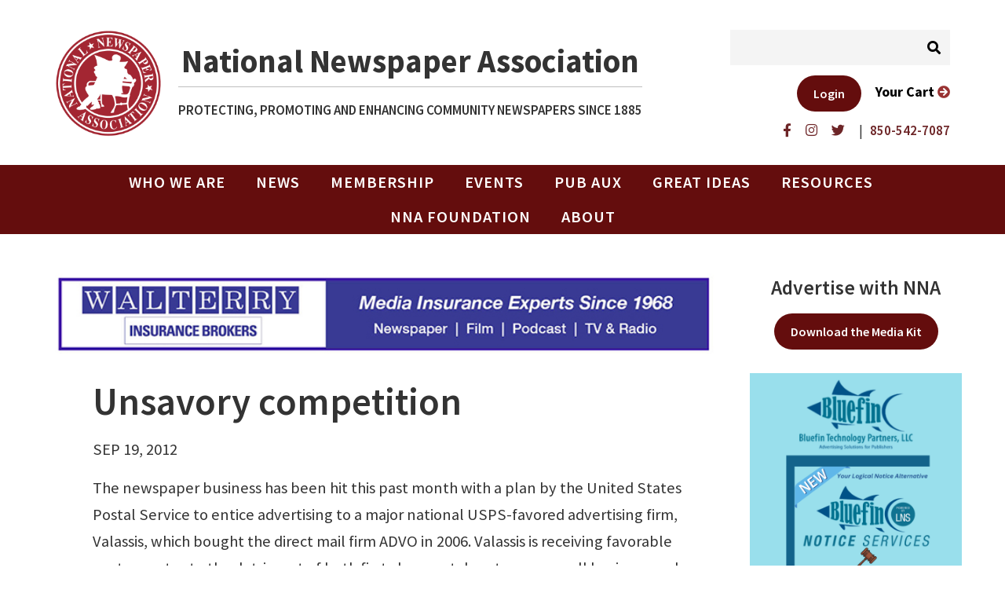

--- FILE ---
content_type: text/html; charset=UTF-8
request_url: https://www.nna.org/article?articleId=399
body_size: 12041
content:
<!DOCTYPE html PUBLIC "-//W3C//DTD XHTML 1.0 Strict//EN" "http://www.w3.org/TR/whtml1-strict.dtd">
<html lang="en" xmlns="http://www.w3.org/1999/xhtml" xmlns:fb="http://www.facebook.com/2008/fbml">





<head>
<title>Unsavory competition</title>
<meta name="description" content="The newspaper business has been hit this past month with a plan by the United States Postal Service to entice advertising to a major national USPS-favored advertising ..."/>
<meta name="keywords" content=""/>
<meta name="viewport" content="width=device-width, initial-scale=1, maximum-scale=2"/>
<link rel="alternate" type="application/rss+xml" title="" href="/index.php?rss=Article"></link>
<link rel="alternate" type="application/rss+xml" title="nna.org About Publishers&#039; Auxiliary" href="/index.php?rss=Article,pubaux-about"></link>
<link rel="alternate" type="application/rss+xml" title="nna.org Advertising / Sales" href="/index.php?rss=Article,Advertising-sales"></link>
<link rel="alternate" type="application/rss+xml" title="nna.org Advertising Solutions" href="/index.php?rss=Article,COVID-19 - Advertising"></link>
<link rel="alternate" type="application/rss+xml" title="nna.org All Things Classified" href="/index.php?rss=Article,Classifieds"></link>
<link rel="alternate" type="application/rss+xml" title="nna.org American Profile Promotional Ads" href="/index.php?rss=Article,ha-american-profile"></link>
<link rel="alternate" type="application/rss+xml" title="nna.org Archives" href="/index.php?rss=Article,Archives"></link>
<link rel="alternate" type="application/rss+xml" title="nna.org Better Newspaper Contest and Better Newspaper Advertising contests" href="/index.php?rss=Article,contest-better-newspaper"></link>
<link rel="alternate" type="application/rss+xml" title="nna.org Buying &amp; Selling" href="/index.php?rss=Article,Buying & Selling"></link>
<link rel="alternate" type="application/rss+xml" title="nna.org Celebrating women at the helm of community newspapers" href="/index.php?rss=Article,Celebrating women"></link>
<link rel="alternate" type="application/rss+xml" title="nna.org Circulation" href="/index.php?rss=Article,Circulation"></link>
<link rel="alternate" type="application/rss+xml" title="nna.org Classified and Obituaries" href="/index.php?rss=Article,classified-obituary"></link>
<link rel="alternate" type="application/rss+xml" title="nna.org Collections &amp; Subscriptions" href="/index.php?rss=Article,collections-subscriptions"></link>
<link rel="alternate" type="application/rss+xml" title="nna.org Community Newspaper Facts &amp; Figures" href="/index.php?rss=Article,community-facts-figures"></link>
<link rel="alternate" type="application/rss+xml" title="nna.org Community Newspaper News" href="/index.php?rss=Article,community-newspaper-news"></link>
<link rel="alternate" type="application/rss+xml" title="nna.org Community Newspaper Profile" href="/index.php?rss=Article,Community Newspaper Profile"></link>
<link rel="alternate" type="application/rss+xml" title="nna.org Community Newspapers" href="/index.php?rss=Article,ha-community-newspapers"></link>
<link rel="alternate" type="application/rss+xml" title="nna.org Content" href="/index.php?rss=Article,Topic: Content"></link>
<link rel="alternate" type="application/rss+xml" title="nna.org Content" href="/index.php?rss=Article,COVID-19 - Content"></link>
<link rel="alternate" type="application/rss+xml" title="nna.org Content for Member Papers" href="/index.php?rss=Article,content-papers"></link>
<link rel="alternate" type="application/rss+xml" title="nna.org contests" href="/index.php?rss=Article,contests"></link>
<link rel="alternate" type="application/rss+xml" title="nna.org Contests &amp; Awards" href="/index.php?rss=Article,contests-awards"></link>
<link rel="alternate" type="application/rss+xml" title="nna.org Cost Savers" href="/index.php?rss=Article,cost-savers"></link>
<link rel="alternate" type="application/rss+xml" title="nna.org Country Editor&#039;s Forum" href="/index.php?rss=Article,Country Editor's Forum"></link>
<link rel="alternate" type="application/rss+xml" title="nna.org COVID-19 Solutions" href="/index.php?rss=Article,COVID-19 Solutions"></link>
<link rel="alternate" type="application/rss+xml" title="nna.org Current Issues / Legislation" href="/index.php?rss=Article,current-issues-legislation"></link>
<link rel="alternate" type="application/rss+xml" title="nna.org Digital Marketplace" href="/index.php?rss=Article,Digital Marketplace"></link>
<link rel="alternate" type="application/rss+xml" title="nna.org Digital Solutions" href="/index.php?rss=Article,COVID-19 - Digital Solutions"></link>
<link rel="alternate" type="application/rss+xml" title="nna.org Digital/Technology" href="/index.php?rss=Article,Technology"></link>
<link rel="alternate" type="application/rss+xml" title="nna.org Federal Laws Hotline" href="/index.php?rss=Article,federal-law"></link>
<link rel="alternate" type="application/rss+xml" title="nna.org Forum (Pub Aux opinion pages)" href="/index.php?rss=Article,Forum"></link>
<link rel="alternate" type="application/rss+xml" title="nna.org General" href="/index.php?rss=Article,COVID-19 - General"></link>
<link rel="alternate" type="application/rss+xml" title="nna.org Great Ideas" href="/index.php?rss=Article,Great-ideas"></link>
<link rel="alternate" type="application/rss+xml" title="nna.org Holidays" href="/index.php?rss=Article,holidays"></link>
<link rel="alternate" type="application/rss+xml" title="nna.org House ads" href="/index.php?rss=Article,house-ads"></link>
<link rel="alternate" type="application/rss+xml" title="nna.org How NNAF supports NNA members" href="/index.php?rss=Article,NNAF"></link>
<link rel="alternate" type="application/rss+xml" title="nna.org Human Resources" href="/index.php?rss=Article,human-resources"></link>
<link rel="alternate" type="application/rss+xml" title="nna.org Industry Research" href="/index.php?rss=Article,industry-research"></link>
<link rel="alternate" type="application/rss+xml" title="nna.org Internet and Websites" href="/index.php?rss=Article,internet-websites"></link>
<link rel="alternate" type="application/rss+xml" title="nna.org Join NNAF Sept. 30-Oct. 2, 2021, in Jacksonville, Florida; We Were Local Before Local Was Cool" href="/index.php?rss=Article,convention"></link>
<link rel="alternate" type="application/rss+xml" title="nna.org Journalism education" href="/index.php?rss=Article,Journalism education"></link>
<link rel="alternate" type="application/rss+xml" title="nna.org Kansas Press Association Promotional Ads" href="/index.php?rss=Article,ha-kansas-press"></link>
<link rel="alternate" type="application/rss+xml" title="nna.org Leadership" href="/index.php?rss=Article,leadership"></link>
<link rel="alternate" type="application/rss+xml" title="nna.org Legal Standing by Tonda Rush" href="/index.php?rss=Article,Legal Standing"></link>
<link rel="alternate" type="application/rss+xml" title="nna.org Local Journalism Sustainability Act" href="/index.php?rss=Article,Local Journalism Sustainability Act"></link>
<link rel="alternate" type="application/rss+xml" title="nna.org Membership Benefits" href="/index.php?rss=Article,membership"></link>
<link rel="alternate" type="application/rss+xml" title="nna.org MHPI Max Heath Postal Institute" href="/index.php?rss=Article,MHPI Max Heath Postal Institute"></link>
<link rel="alternate" type="application/rss+xml" title="nna.org MHPI Special Sessions" href="/index.php?rss=Article,MHPI Special Sessions"></link>
<link rel="alternate" type="application/rss+xml" title="nna.org Minnesota Press Association Promotional Ads" href="/index.php?rss=Article,ha-minnesota-press"></link>
<link rel="alternate" type="application/rss+xml" title="nna.org Missouri Press Association Why Advertise? Promotional Ads" href="/index.php?rss=Article,ha-missouri-press"></link>
<link rel="alternate" type="application/rss+xml" title="nna.org National Newspaper Association 128th Annual Convention &amp; Trade Show" href="/index.php?rss=Article,exhibitors"></link>
<link rel="alternate" type="application/rss+xml" title="nna.org Newspaper And Education Contest" href="/index.php?rss=Article,nae-contest"></link>
<link rel="alternate" type="application/rss+xml" title="nna.org Newspaper In Education Promotional Ad" href="/index.php?rss=Article,ha-newspaper-ed-promo-ad"></link>
<link rel="alternate" type="application/rss+xml" title="nna.org Newspaper Industry News" href="/index.php?rss=Article,industry-news"></link>
<link rel="alternate" type="application/rss+xml" title="nna.org Newspaper Project.org Philadelphia Newspaper Group Promotional Ads" href="/index.php?rss=Article,ha-newspaper-project-philadelphia"></link>
<link rel="alternate" type="application/rss+xml" title="nna.org Newspaper Project.org Promotional Ads" href="/index.php?rss=Article,na-newspaper-project.org"></link>
<link rel="alternate" type="application/rss+xml" title="nna.org Newsroom" href="/index.php?rss=Article,newsroom"></link>
<link rel="alternate" type="application/rss+xml" title="nna.org NIE Newspapers in Education/ Education Outreach Program" href="/index.php?rss=Article,NIE"></link>
<link rel="alternate" type="application/rss+xml" title="nna.org NNA &amp; NNAF Annual Report 2021" href="/index.php?rss=Article,NNA & NNAF Annual Report 2021"></link>
<link rel="alternate" type="application/rss+xml" title="nna.org NNA News" href="/index.php?rss=Article,nna-news"></link>
<link rel="alternate" type="application/rss+xml" title="nna.org NNA Readership Research" href="/index.php?rss=Article,nna-readership-research"></link>
<link rel="alternate" type="application/rss+xml" title="nna.org NNA/NNAF Events" href="/index.php?rss=Article,Events"></link>
<link rel="alternate" type="application/rss+xml" title="nna.org NNAF Fellows" href="/index.php?rss=Article,NNAF Fellows"></link>
<link rel="alternate" type="application/rss+xml" title="nna.org Nonprofit news" href="/index.php?rss=Article,nonprofit news"></link>
<link rel="alternate" type="application/rss+xml" title="nna.org Obituaries" href="/index.php?rss=Article,Obituaries"></link>
<link rel="alternate" type="application/rss+xml" title="nna.org Ownership" href="/index.php?rss=Article,ownership"></link>
<link rel="alternate" type="application/rss+xml" title="nna.org ownership - sales process" href="/index.php?rss=Article,ownership - sales process"></link>
<link rel="alternate" type="application/rss+xml" title="nna.org Postal" href="/index.php?rss=Article,postal"></link>
<link rel="alternate" type="application/rss+xml" title="nna.org Postal Delivery" href="/index.php?rss=Article,postal-delivery"></link>
<link rel="alternate" type="application/rss+xml" title="nna.org Postal Editorials for Download" href="/index.php?rss=Article,postal-editorials"></link>
<link rel="alternate" type="application/rss+xml" title="nna.org Postal Hotline" href="/index.php?rss=Article,postal-hotline-submissions"></link>
<link rel="alternate" type="application/rss+xml" title="nna.org postal reform briefing sheets" href="/index.php?rss=Article,postal-reform-briefing-sheets"></link>
<link rel="alternate" type="application/rss+xml" title="nna.org Postal Tips" href="/index.php?rss=Article,Postal Tips"></link>
<link rel="alternate" type="application/rss+xml" title="nna.org Product &amp; Services Press Releases" href="/index.php?rss=Article,vendor press release"></link>
<link rel="alternate" type="application/rss+xml" title="nna.org Production &amp; Design" href="/index.php?rss=Article,production-design"></link>
<link rel="alternate" type="application/rss+xml" title="nna.org Promotions &amp; Marketing" href="/index.php?rss=Article,promotions-marketing"></link>
<link rel="alternate" type="application/rss+xml" title="nna.org Pub Aux Live Programs" href="/index.php?rss=Article,pub-aux-live"></link>
<link rel="alternate" type="application/rss+xml" title="nna.org Public Financial Reporting" href="/index.php?rss=Article,public-financial-reporting"></link>
<link rel="alternate" type="application/rss+xml" title="nna.org Public Notice news" href="/index.php?rss=Article,public-notice"></link>
<link rel="alternate" type="application/rss+xml" title="nna.org Public Policy" href="/index.php?rss=Article,public-policy"></link>
<link rel="alternate" type="application/rss+xml" title="nna.org Publishers&#039; Auxiliary Articles" href="/index.php?rss=Article,pub-aux-stories"></link>
<link rel="alternate" type="application/rss+xml" title="nna.org Resources" href="/index.php?rss=Article,resources"></link>
<link rel="alternate" type="application/rss+xml" title="nna.org social" href="/index.php?rss=Article,social"></link>
<link rel="alternate" type="application/rss+xml" title="nna.org Special Pages, Sections &amp; Publications" href="/index.php?rss=Article,special-sections"></link>
<link rel="alternate" type="application/rss+xml" title="nna.org Think Outside the Box" href="/index.php?rss=Article,ha-outside-box"></link>
<link rel="alternate" type="application/rss+xml" title="nna.org Today&#039;s Top Stories" href="/index.php?rss=Article,today's-top-stories"></link>
<link rel="alternate" type="application/rss+xml" title="nna.org Top Stories" href="/index.php?rss=Article,1top-story"></link>
<link rel="alternate" type="application/rss+xml" title="nna.org Training" href="/index.php?rss=Article,Training"></link>
<link rel="alternate" type="application/rss+xml" title="nna.org Understanding Periodicals vol 2" href="/index.php?rss=Article,Understanding Periodicals vol 2"></link>
<link rel="alternate" type="application/rss+xml" title="nna.org Understanding Periodicals ⁠&amp;mdash; Max Heath Postal Institute&amp;trade; Training Series" href="/index.php?rss=Article,Understanding Periodicals"></link>
<link rel="alternate" type="application/rss+xml" title="nna.org Who we are and why we matter" href="/index.php?rss=Article,who-we-are-why-we-matter"></link>
<link rel="alternate" type="application/rss+xml" title="nna.org Working Remotely" href="/index.php?rss=Article,COVID-19 - Working Remotely"></link>
<link rel="alternate" type="application/rss+xml" title="" href="/index.php?rss=Event"></link>
<link rel="alternate" type="application/rss+xml" title="nna.org Free" href="/index.php?rss=Event,free"></link>
<link rel="alternate" type="application/rss+xml" title="nna.org Basic" href="/index.php?rss=Event,basic"></link>
<link rel="alternate" type="application/rss+xml" title="nna.org Premium" href="/index.php?rss=Event,premium"></link>
<link rel="alternate" type="application/rss+xml" title="nna.org Products" href="/index.php?rss=Product"></link>
<link rel="alternate" type="application/rss+xml" title="nna.org Men Hats" href="/index.php?rss=Product,hats"></link>
<link rel="alternate" type="application/rss+xml" title="nna.org Shirts" href="/index.php?rss=Product,shirts"></link>
<link rel="alternate" type="application/rss+xml" title="nna.org Subscribe to Pub Aux" href="/index.php?rss=Product,subscription"></link>
<script type="text/javascript">var __lvsysIsMobile = false;</script><meta property="og:url" content="http://www.nna.org/article?articleId=399" />
 <meta property="og:title" content="Unsavory competition" />
 <meta property="og:description" content="The newspaper business has been hit this past month with a plan by the United States Postal Service to entice advertising to a major national USPS-favored advertising ..." />
 <meta property="og:type" content="article" />
<meta http-equiv="Content-Type" content="text/html;charset=utf-8" />
<link rel="StyleSheet" type="text/css" href="/css/auto.767.css"/>
<script type='text/javascript'>function R(f) { return f; }</script>
<script type="text/javascript" src="/admin/js/jquery-1.11.1.min.js"></script> 
<script type="text/javascript" src="/admin/js/jquery-ui-1.11.2.custom.min.js"></script> 
<script type="text/javascript" src="/admin/js/lvsys-1.0.13.js"></script> 
<script type="text/javascript" src="/admin/js/jquery.cycle.all.3.0.3.min.js"></script> 
<script type="text/javascript" src="https://www.google.com/jsapi"></script> 
<script type="text/javascript" src="/admin/js/lvsys-1.0.1.google.js"></script> 
<script type="text/javascript" src="/admin/js/lvsys-1.0.5.cycler.js"></script> 
<script type="text/javascript" src="/admin/js/jquery.flowplayer.3.0.6.min.js"></script> 
<script type="text/javascript" src="/admin/js/jquery.platformselector.js"></script> 
<link rel="StyleSheet" type="text/css" href="/admin/css/jquery-ui/jquery-ui.1.11.2.min.css"/>

            <!-- Global site tag (gtag.js) - Google Analytics -->
            <script async src='https://www.googletagmanager.com/gtag/js?id=G-8Y0XCE6NNJ'></script>
            <script>
              window.dataLayer = window.dataLayer || [];
              function gtag(){dataLayer.push(arguments);}
              gtag('js', new Date());

              gtag('config', 'G-8Y0XCE6NNJ');
            </script>
<script type="text/javascript" src="/css/auto.654.js"></script> 
<link rel="stylesheet" href="https://stackpath.bootstrapcdn.com/bootstrap/4.3.1/css/bootstrap.min.css" integrity="sha384-ggOyR0iXCbMQv3Xipma34MD+dH/1fQ784/j6cY/iJTQUOhcWr7x9JvoRxT2MZw1T" crossorigin="anonymous">
<script src="https://cdnjs.cloudflare.com/ajax/libs/popper.js/1.12.9/umd/popper.min.js" integrity="sha384-ApNbgh9B+Y1QKtv3Rn7W3mgPxhU9K/ScQsAP7hUibX39j7fakFPskvXusvfa0b4Q" crossorigin="anonymous"></script>
<script src="https://stackpath.bootstrapcdn.com/bootstrap/4.3.1/js/bootstrap.min.js" integrity="sha384-JjSmVgyd0p3pXB1rRibZUAYoIIy6OrQ6VrjIEaFf/nJGzIxFDsf4x0xIM+B07jRM" crossorigin="anonymous"></script>
<link rel="stylesheet" href="https://use.fontawesome.com/releases/v5.5.0/css/all.css" integrity="sha384-B4dIYHKNBt8Bc12p+WXckhzcICo0wtJAoU8YZTY5qE0Id1GSseTk6S+L3BlXeVIU" crossorigin="anonymous">
<link rel="stylesheet" href="https://pro.fontawesome.com/releases/v5.14.0/css/all.css" integrity="sha384-VhBcF/php0Z/P5ZxlxaEx1GwqTQVIBu4G4giRWxTKOCjTxsPFETUDdVL5B6vYvOt" crossorigin="anonymous">
<link href="https://fonts.googleapis.com/css?family=Source+Sans+Pro:400,400i,600,700&display=swap" rel="stylesheet">
</head>
<body class="main-home" xClass="main-home">
 <div class="template">
   <div id="" class="container x-block  bg-header" xType="" xCssId="" xCssClass="bg-header" xFluid="false" Comment="">
    <div id="" class="x-cell  row " xType="" xCssId="" xCssClass="row" xWrapping="false" >

      


      <img id="toplogo"  src="/pub/photo/NNA-logo-400.png"/>


      <div id="toptitle" ><div class="toptitle">
<div class="title-inside">
<h1>National Newspaper Association</h1>
<div class="responsive-lg">
<p>Protecting, Promoting and Enhancing Community Newspapers Since 1885</p>
</div>
</div>
</div></div>


      <div  class="header-search"  id="template-input-MStaticSearchBox0" ><form method="get" action="article" ><input type='hidden' name='staticSearch[search]' value='1'/><input name="staticSearch[text]" type="textbox" value="" />

<div class="directory-search-icon">
  <button type="submit"><i class="fa fa-search"></i></button>
</div></form></div>


      <div id="template-input-Mtext0" class="search-social" ><div class="contact-icons">
<p>
<a href="https://www.facebook.com/NatlNewspAssn/"><span class="fab fa-facebook-f"></span> </a>
<a href="https://www.instagram.com/nationalnewspaperassociation/?hl=en"><span class="fab fa-instagram"></span> </a>
<a href="https://twitter.com/nnaonline"><span class="fab fa-twitter"></span> </a>
| &nbsp; <a href="tel:850-542-7087"><strong>850-542-7087</strong></a></p>
</div></div>


      <form id="ui-member-login-form" method="post"  ><input type="hidden" name="memberFormAction" value="d56b699830e77ba53855679cb1d252da" /><input type="hidden" name="memberData[query_string]" value="page=/article&articleId=399" /><p><a class="btn" id="loginLink" href="/account-login">Login</a> 


<a class="readmore responsive-lg" href="/checkout"><span>Your Cart </span><i class="fas fa-arrow-circle-right"></i></a></p></form>


      

     <div class="x-clear"></div>
    </div>
   </div>
   <div class="x-clear"></div>
   <div id="" class="container-fluid x-block  bg-menu" xType="" xCssId="" xCssClass="bg-menu" xFluid="true" Comment="">
    <div id="" class="x-cell   " xType="" xCssId="" xCssClass="" xWrapping="false" >

      <div id="template-input-Mtext3" class="search-social-mobile" ><div class="contact-icons">
<p>
<a href="https://www.facebook.com/NatlNewspAssn/"><span class="fab fa-facebook-f"></span> </a>
<a href="https://www.instagram.com/nationalnewspaperassociation/?hl=en"><span class="fab fa-instagram"></span> </a>
<a href="https://twitter.com/nnaonline"><span class="fab fa-twitter"></span> </a>
| &nbsp; <a href="tel:850-542-7087"><strong>850-542-7087</strong></a></p>
</div></div>


      <div  id="topmenu" ><li  class=" isfirst nav-item dropdown"  isfirst="true" >
<a title="Who we are and why we matter"  href="https://www.nna.org/who-we-are-why-we-matter"  isfirst="true"  class="nav-link isfirst " >Who we are</a>
<a href="#" class="nav-link isfirst dropdown-toggle dropdown-toggle-split"  id="auto_elt_2" data-toggle="dropdown" aria-haspopup="true" aria-expanded="false"><span class="sr-only">Toggle Dropdown</span></a>
<ul class="dropdown-menu" aria-labelledby="auto_elt_2">
<li  class=" nav-item isfirst islast"  isfirst="true"  islast="true" >
<a title="National Newspaper Association NNA history"  href="https://nna.org/nna-history-posters"  isfirst="true"  islast="true"  class="nav-link isfirst islast " >NNA history</a>
</li>
</ul>
</li>
<li  class=" nav-item dropdown" >
<a title="Community newspaper news"  href="https://www.nna.org/nna-news"  class="nav-link " >News</a>
<a href="#" class="nav-link dropdown-toggle dropdown-toggle-split"  id="auto_elt_4" data-toggle="dropdown" aria-haspopup="true" aria-expanded="false"><span class="sr-only">Toggle Dropdown</span></a>
<ul class="dropdown-menu" aria-labelledby="auto_elt_4">
<li  class=" nav-item isfirst"  isfirst="true" >
<a title="Celebrating women in community newspapers"  href="/celebrating-women-at-the-helm-of-community-newspapers"  isfirst="true"  class="nav-link isfirst " >Celebrating Women</a>
</li>
<li  class=" nav-item" >
<a title=""  href="https://www.nnafoundation.org/coronavirus-COVID-19"  class="nav-link " >COVID-19</a>
</li>
<li  class=" nav-item" >
<a title="Industry News"  href="https://www.nnafoundation.org/industry-news"  class="nav-link " >Industry news</a>
</li>
<li  class=" nav-item" >
<a title="Newspaper industry research"  href="industry-research"  class="nav-link " >Industry research</a>
</li>
<li  class=" nav-item" >
<a title="State of journalism education"  href="/journalism-education"  class="nav-link " >Journalism education</a>
</li>
<li  class=" nav-item" >
<a title="Local Journalism Sustainability Act"  href="/local-journalism-sustainability-act-articles"  class="nav-link " >Local Journalism Sustainability Act</a>
</li>
<li  class=" nav-item" >
<a title=""  href="https://www.nna.org/nna-news"  class="nav-link " >NNA news</a>
</li>
<li  class=" nav-item" >
<a title="Nonprofit community newspaper models"  href="/nonprofit-news-models"  class="nav-link " >Nonprofit news models</a>
</li>
<li  class=" nav-item" >
<a title="OBITUARIES"  href="https://www.nnafoundation.org/nna-obituaries"  class="nav-link " >Obituaries</a>
</li>
<li  class=" nav-item" >
<a title="Ownership"  href="https://www.nnafoundation.org/ownership"  class="nav-link " >Ownership</a>
</li>
<li  class=" nav-item" >
<a title="Latest postal information"  href="https://www.nnafoundation.org/postal"  class="nav-link " >Postal</a>
</li>
<li  class=" nav-item" >
<a title=""  href="https://www.nnafoundation.org/vendor-press-releases"  class="nav-link " >Product &amp; Service News</a>
</li>
<li  class=" nav-item" >
<a title="Newspaper public notice news"  href="/public-notice"  class="nav-link " >Public Notice</a>
</li>
<li  class=" nav-item islast"  islast="true" >
<a title=""  href="https://www.nnafoundation.org/public-policy"  islast="true"  class="nav-link islast " >Public Policy</a>
</li>
</ul>
</li>
<li  class=" nav-item dropdown" >
<a title="NNA membership benefits"  href="https://www.nna.org/benefits-membership-nna"  class="nav-link " >Membership</a>
<a href="#" class="nav-link dropdown-toggle dropdown-toggle-split"  id="auto_elt_19" data-toggle="dropdown" aria-haspopup="true" aria-expanded="false"><span class="sr-only">Toggle Dropdown</span></a>
<ul class="dropdown-menu" aria-labelledby="auto_elt_19">
<li  class=" nav-item isfirst"  isfirst="true" >
<a title="Figure out my NNA dues"  href="https://www.nna.org/membership-dues-calculator"  isfirst="true"  class="nav-link isfirst " >Calculate and Pay Dues Online</a>
</li>
<li  class=" nav-item" >
<a title="NNA and industry events"  href="https://www.nna.org/nna-events"  class="nav-link " >Events and Activities</a>
</li>
<li  class=" nav-item" >
<a title=""  href="https://www.nna.org/membership-apps"  class="nav-link " >Join Now</a>
</li>
<li  class=" nav-item" >
<a title="NNA member benefits"  href="https://www.nna.org/benefits-membership-nna"  class="nav-link " >Member Benefits</a>
</li>
<li  class=" nav-item" >
<a title="Sponsor journalism program"  href="https://nna.formstack.com/forms/collegesponsor"  target="_blank"  class="nav-link " >Sponsor a journalism program</a>
</li>
<li  class=" nav-item islast"  islast="true" >
<a title="Joining a journalism association: benefits & considerations"  href="https://www.nna.org/benefits-membership-nna"  islast="true"  class="nav-link islast " >Why join?</a>
</li>
</ul>
</li>
<li  class=" nav-item dropdown" >
<a title="newspaper events"  href="https://www.nna.org/nna-events"  class="nav-link " >Events</a>
<a href="#" class="nav-link dropdown-toggle dropdown-toggle-split"  id="auto_elt_26" data-toggle="dropdown" aria-haspopup="true" aria-expanded="false"><span class="sr-only">Toggle Dropdown</span></a>
<ul class="dropdown-menu" aria-labelledby="auto_elt_26">
<li  class=" nav-item isfirst"  isfirst="true" >
<a title=""  href="https://www.nnafoundation.org/convention"  isfirst="true"  class="nav-link isfirst " >Annual Convention</a>
</li>
<li  class=" nav-item" >
<a title=""  href="https://www.nna.org/summit"  class="nav-link " >Congressional Action Team Summit</a>
</li>
<li  class=" nav-item" >
<a title=""  href="/contests-awards"  class="nav-link " >Contests / Awards</a>
</li>
<li  class=" nav-item" >
<a title="Country Editor's Forum interview with newsmakers"  href="https://www.nnafoundation.org/editors-forum"  class="nav-link " >Country Editor's Forum</a>
</li>
<li  class=" nav-item" >
<a title=""  href="https://www.nna.org/digital-marketplace"  class="nav-link " >Digital Marketplace Webinars</a>
</li>
<li  class=" nav-item" >
<a title="Great Idea Exchange - community newspapers share best revenue-generating tips"  href="https://www.nna.org/great-ideas"  class="nav-link " >Great Idea Exchange</a>
</li>
<li  class=" nav-item" >
<a title=""  href="/nna-calendar-industry-events"  class="nav-link " >Industry Events</a>
</li>
<li  class=" nav-item" >
<a title=""  href="/social-events"  class="nav-link " >Social Events</a>
</li>
<li  class=" nav-item islast"  islast="true" >
<a title=""  href="/training"  islast="true"  class="nav-link islast " >Training for Newspaper Staff</a>
</li>
</ul>
</li>
<li  class=" nav-item dropdown" >
<a title="Publishers' Auxiliary"  href="https://www.nnafoundation.org/subscription"  class="nav-link " >PUB AUX</a>
<a href="#" class="nav-link dropdown-toggle dropdown-toggle-split"  id="auto_elt_36" data-toggle="dropdown" aria-haspopup="true" aria-expanded="false"><span class="sr-only">Toggle Dropdown</span></a>
<ul class="dropdown-menu" aria-labelledby="auto_elt_36">
<li  class=" nav-item isfirst"  isfirst="true" >
<a title="Current issue & archives"  href="https://www.nnafoundation.org/pub-aux-e-edition"  isfirst="true"  class="nav-link isfirst " >Current Issue &amp; Archives</a>
</li>
<li  class=" nav-item" >
<a title=""  href="https://www.nnafoundation.org/pubaux-about"  class="nav-link " >About Publishers' Auxiliary</a>
</li>
<li  class=" nav-item" >
<a title=""  href="/pub/doc/MediaKit_NNAF.pdf"  target="_blank"  class="nav-link " >Media Kit</a>
</li>
<li  class=" nav-item" >
<a title=""  href="https://www.nnafoundation.org/subscription"  class="nav-link " >Subscribe</a>
</li>
<li  class=" nav-item" >
<a title="Circulation Ideas"  href="/circulation"  class="nav-link " >Circulation Ideas</a>
</li>
<li  class=" nav-item" >
<a title=""  href="https://www.nnafoundation.org/classifieds"  class="nav-link " >Classifieds</a>
</li>
<li  class=" nav-item" >
<a title="Digital Discovery with KM"  href="https://www.nnafoundation.org/article?articleAuthor=katelyn+mary+skaggs"  class="nav-link " >Digital Discovery with KM</a>
</li>
<li  class=" nav-item" >
<a title=""  href="https://www.nnafoundation.org/advertising-sales"  class="nav-link " >Everything Advertising</a>
</li>
<li  class=" nav-item" >
<a title=""  href="https://www.nnafoundation.org/legal-standing"  class="nav-link " >Legal Standing</a>
</li>
<li  class=" nav-item" >
<a title="News Guru by Kevin Slimp"  href="https://www.nna.org/article?articleAuthor=kevin+slimp"  class="nav-link " >News Guru by Kevin Slimp</a>
</li>
<li  class=" nav-item" >
<a title="Paper Trails by Chip Hutcheson"  href="https://www.nnafoundation.org/article?articleAuthor=chip+hutcheson"  class="nav-link " >Paper Trails</a>
</li>
<li  class=" nav-item" >
<a title="Pub Aux Photo Contest"  href="https://www.nnafoundation.org/photo-contest"  class="nav-link " >Photo Contest</a>
</li>
<li  class=" nav-item islast"  islast="true" >
<a title=""  href="https://www.nnafoundation.org/postal-tips"  islast="true"  class="nav-link islast " >Postal Tips</a>
</li>
</ul>
</li>
<li  class=" nav-item" >
<a title="community newspaper revenue ideas"  href="https://www.nnafoundation.org/great-ideas"  class="nav-link " >Great Ideas</a>
</li>
<li  class=" nav-item dropdown" >
<a title="community newspaper resources"  href="https://www.nna.org/resources"  class="nav-link " >Resources</a>
<a href="#" class="nav-link dropdown-toggle dropdown-toggle-split"  id="auto_elt_51" data-toggle="dropdown" aria-haspopup="true" aria-expanded="false"><span class="sr-only">Toggle Dropdown</span></a>
<ul class="dropdown-menu" aria-labelledby="auto_elt_51">
<li  class=" nav-item isfirst"  isfirst="true" >
<a title=""  href="https://www.nna.org/directory"  isfirst="true"  class="nav-link isfirst " >Allied Members</a>
</li>
<li  class=" nav-item" >
<a title="newspaper classified advertising"  href="https://www.nna.org/all-things-classified"  class="nav-link " >All Things Classified</a>
</li>
<li  class=" nav-item" >
<a title="Community Newspaper Circulation"  href="/circulation"  class="nav-link " >Circulation</a>
</li>
<li  class=" nav-item" >
<a title=""  href="https://www.nna.org/content-papers"  class="nav-link " >Content for member newspapers</a>
</li>
<li  class=" nav-item" >
<a title="community newspaper content ideas"  href="/content"  class="nav-link " >Content ideas</a>
</li>
<li  class=" nav-item" >
<a title=""  href="https://www.nna.org/covid-19solutions"  class="nav-link " >COVID-19: Solutions</a>
</li>
<li  class=" nav-item" >
<a title="Digital Resources for Community Newspapers"  href="/digital"  class="nav-link " >Digital</a>
</li>
<li  class=" nav-item" >
<a title=""  href="https://www.nna.org/business-law"  class="nav-link " >Federal Laws Hotline</a>
</li>
<li  class=" nav-item" >
<a title="Funding resources for newspapers"  href="https://nna.org/journalism-community-news-funding-opportunities"  target="_blank"  class="nav-link " >Funding Resources</a>
</li>
<li  class=" nav-item" >
<a title="NNA member GE appliance discounts"  href="https://www.nnafoundation.org/ge-appliance-discounts"  class="nav-link " >GE Appliance Discounts</a>
</li>
<li  class=" nav-item" >
<a title=""  href="https://www.nna.org/house-ads"  class="nav-link " >House Ads</a>
</li>
<li  class=" nav-item" >
<a title=""  href="https://www.nnafoundation.org/mhpi"  class="nav-link " >Max Heath Postal Institute</a>
</li>
<li  class=" nav-item" >
<a title="Max Heath Postal Institute newspaper Periodicals training"  href="/mhpi-2025-special-sessions"  class="nav-link " >Max Heath Postal Institute 2025 Special Sessions</a>
</li>
<li  class=" nav-item" >
<a title="Max Heath Postal Institute training series, Understanding Periodicals"  href="/understanding-periodicals-mail-vol-iii"  class="nav-link " >MHPI Understanding Periodicals mail 2024</a>
</li>
<li  class=" nav-item" >
<a title="Understanding Periodicals mail 2023"  href="/understanding-periodicals-vol2"  class="nav-link " >MHPI Understanding Periodicals mail 2023</a>
</li>
<li  class=" nav-item" >
<a title=""  href="/pub/doc/MediaKit_NNAF.pdf"  target="_blank"  class="nav-link " >Media Kit</a>
</li>
<li  class=" nav-item" >
<a title=""  href="/nie"  class="nav-link " >Newspapers In Education</a>
</li>
<li  class=" nav-item" >
<a title="nonprofit community newspaper models"  href="/nonprofit-news-models"  class="nav-link " >Nonprofit news models</a>
</li>
<li  class=" nav-item" >
<a title="Tips for Owning Buying a Newspaper"  href="/tips-for-owning"  class="nav-link " >Ownership tips</a>
</li>
<li  class=" nav-item" >
<a title="NNA member benefit - business payments and payroll solution"  href="payments-and-payroll-solution"  class="nav-link " >Payments and Payroll</a>
</li>
<li  class=" nav-item" >
<a title=""  href="/nna-postal-hotline"  class="nav-link " >Postal Hotline</a>
</li>
<li  class=" nav-item" >
<a title="newspaper training recordings"  href="https://www.nnafoundation.org/pub-aux-live"  class="nav-link " >Pub Aux Live! Webinars</a>
</li>
<li  class=" nav-item" >
<a title="Annual readership survey confirms community newspaper readers are voters"  href="https://www.nna.org/industry-research"  class="nav-link " >Readership Survey Stats &amp; House Ads</a>
</li>
<li  class=" nav-item" >
<a title="newspaper revenue resource"  href="https://relevanceprojectnet.wordpress.com/revenue-resource-2020/"  target="_blank"  class="nav-link " >Revenue Resource</a>
</li>
<li  class=" nav-item" >
<a title=""  href="https://www.nnafoundation.org/safety-vests"  class="nav-link " >Safety Vests</a>
</li>
<li  class=" nav-item" >
<a title="Strapping Bundles Resources"  href="https://nna.org/bundling-resources"  target="_blank"  class="nav-link " >Strapping Bundles Resources</a>
</li>
<li  class=" nav-item islast"  islast="true" >
<a title="NNA members save on UPS"  href="https://www.nnafoundation.org/nna-member-ups-discounts"  islast="true"  class="nav-link islast " >UPS discounts</a>
</li>
</ul>
</li>
<li  class=" nav-item dropdown" >
<a title="news literacy First Amendment community newspapers community journalists"  href="https://www.nna.org/nnafinfo"  class="nav-link " >NNA Foundation</a>
<a href="#" class="nav-link dropdown-toggle dropdown-toggle-split"  id="auto_elt_79" data-toggle="dropdown" aria-haspopup="true" aria-expanded="false"><span class="sr-only">Toggle Dropdown</span></a>
<ul class="dropdown-menu" aria-labelledby="auto_elt_79">
<li  class=" nav-item isfirst"  isfirst="true" >
<a title="National Newspaper Association Foundation"  href="/aboutnnaf"  isfirst="true"  class="nav-link isfirst " >About</a>
</li>
<li  class=" nav-item" >
<a title="NNA Foundation"  href="https://www.nnafoundation.org/nnaf-bod"  class="nav-link " >NNAF Board</a>
</li>
<li  class=" nav-item islast"  islast="true" >
<a title="Support ongoing mission & future of newspapers"  href="https://www.nnafoundation.org/donate"  islast="true"  class="nav-link islast " >DONATE</a>
</li>
</ul>
</li>
<li  class=" islast nav-item dropdown"  islast="true" >
<a title="protect promote and enhance America's community newspapers"  href="https://www.nna.org/about-nna-article"  islast="true"  class="nav-link islast " >About</a>
<a href="#" class="nav-link islast dropdown-toggle dropdown-toggle-split"  id="auto_elt_83" data-toggle="dropdown" aria-haspopup="true" aria-expanded="false"><span class="sr-only">Toggle Dropdown</span></a>
<ul class="dropdown-menu" aria-labelledby="auto_elt_83">
<li  class=" nav-item isfirst"  isfirst="true" >
<a title=""  href="https://www.nna.org/contact-us"  isfirst="true"  class="nav-link isfirst " >Contact</a>
</li>
<li  class=" nav-item" >
<a title=""  href="https://www.nna.org/about-nna-article"  class="nav-link " >NNA</a>
</li>
<li  class=" nav-item" >
<a title=""  href="https://www.nna.org/directors"  class="nav-link " >NNA Board</a>
</li>
<li  class=" nav-item" >
<a title=""  href="https://www.nna.org/contact-nna"  class="nav-link " >Staff</a>
</li>
<li  class=" nav-item islast"  islast="true" >
<a title=""  href="https://nnanewslink.creativecirclemedia.com/"  target="_blank"  islast="true"  class="nav-link islast " >NewsLink Press Releases</a>
</li>
</ul>
</li>
</div>

     <div class="x-clear"></div>
    </div>
   </div>
   <div class="x-clear"></div>
   <div id="" class="container-fluid x-block  " xType="" xCssId="" xCssClass="" xFluid="true" Comment="">
    <div id="" class="x-cell   " xType="" xCssId="" xCssClass="" xWrapping="false" >

      <div id="template-input-Mtext2" class="tab-button" ><div class="btn tab-btn"><a href="https://www.nna.org/who-can-join">Join NNA today!</a></div></div>

     <div class="x-clear"></div>
    </div>
   </div>
   <div class="x-clear"></div>
   <div id="" class="container-fluid x-block  layout " xType="" xCssId="" xCssClass="layout " xFluid="true" Comment="">
    <div class="row x-cell-container">
    <div id="" class="x-cell  col-lg-9 col-12 master-col-left" xType="" xCssId="" xCssClass="col-lg-9 col-12" xWrapping="false" >

     
 <div class="content " xClass="">




   <div id="" class="container-fluid x-block  bg-clear" xType="" xCssId="" xCssClass="bg-clear" xFluid="true" Comment="">
    <div id="" class="x-cell  mb-5 " xType="" xCssId="" xCssClass="mb-5" xWrapping="false" >

      <div style="margin-bottom: 30px;"><div class='cms-ad'><a class="ui-lvsys-arilink" rel="nofollow" ari="AV-7a92a7b77195cf0b4be72beff1f83ea5" arilink="article?redirect=ARI,35,Walterry+Insurance+leaderboard,aHR0cHM6Ly93d3cud2FsdGVycnkuY29tL2luc3VyYW5jZS1zZXJ2aWNlcy9tZWRpYS1pbnN1cmFuY2UvbmV3c3BhcGVyLWxpYmVsLw--" target="_blank"><img src="/pub/photo/thumb/e3e8eedf26b4ec442c31c2687b3466f5.jpg"/></a></div></div>


      <div  class="article-body"  id="template-input-LArticlePostViewer2" >

<div class="article-copy pl-5">
  <h1>Unsavory competition</h1>
  <h5><a href="/article?articleAuthor="></a></h5>
  <p class="date">Sep 19, 2012</p>

  




  <p>The newspaper business has been hit this past month with a plan by the United States Postal Service to entice advertising to a major national USPS-favored advertising firm, Valassis, which bought the direct mail firm ADVO in 2006. Valassis is receiving favorable postage rates to the detriment of both first class postal customers, small business and newspapers.</p>
<p>The USPS is trying to create more advertising mail to counter its deficits. To newspapers, who need such advertising to pay for reporters and coverage, and their readers who depend on it, this is beyond alarming.</p>
<p>It will help push more newspapers, already made fragile by the economy and the Internet, over the edge.</p>
<p>Communities across the country will feel the most long-term harm, as many already have.</p>
<p>Now the Postal Service wants to pick the winners and losers. It is providing postage rebates to Valassis of more than 30 percent if the mailer can divert more advertising inserts to direct mail. This will also increase mailbox stuffing, which often gobbles up legitimate first class letters in its folds in crowded boxes.</p>
<p>Small retailers and services don&rsquo;t have access to these discounts, giving an advantage to their large nation-wide competitors.</p>
<p>USPS isn&rsquo;t a business. It is a service owned by Uncle Sam since the creation of our nation, to serve all. It should deliver the mail that exists, promptly and affordably for all, without taking business away from firms that are the backbone of the community by the use of its monopoly powers. Congress should put its foot down on this practice.</p>
<p><em>(Some material provided by the National Newspaper Association.)</em><br /><em>The Champion, Chino, CA</em></p><span style="display: none;" class="ui-lvsys-arilink" rel="nofollow" ari="APV-399"></span>
</div><div class="clearfix"></div></div>


      


      <div  class="form-page"  id="template-input-LFormViewer1" ></div>


      


      


      


      <div  class="comments mb-4"  id="template-input-LArticleCommentBox0" ><div class="ruler"></div></div>


      <div  class="comment-browser mb-5"  id="template-input-LArticleCommentBrowser0" ><h5 class="red-font">Comments:</h5><div class="ruler"></div></div>


      


      
<div  class="category-viewer mb-5"  id="template-input-LArticleRelatedBrowser0" ></div>


      


      

     <div class="x-clear"></div>
    </div>
   </div>
   <div class="x-clear"></div>
 </div>


     <div class="x-clear"></div>
    </div>
    <div id="" class="x-cell  bg-clear sidebar no-gutters col-lg-3 col-12 master-col-right" xType="" xCssId="" xCssClass="bg-clear sidebar no-gutters col-lg-3 col-12" xWrapping="false" >

      <div id="template-input-Mblock3" class="sidebar-item" ><div class="center">
<h4><a href="/pub/doc/MediaKit_NNAF.pdf" target="_blank">Advertise with NNA</a></h4>
<p class="mb-0"><a class="btn mb-0" href="/pub/doc/MediaKit_NNAF.pdf" target="_blank">Download the Media Kit</a></p>
</div></div><div  class="sidebar-item"  id="Mblock3_1" >




<div class="sidebar-ad advertisement">
  <div class='cms-ad'><a class="ui-lvsys-arilink" rel="nofollow" ari="AV-9ced143e88d25481ec519ec2a62478a4" arilink="article?redirect=ARI,96,Bluefin,aHR0cHM6Ly9nZXRibHVlZmluLmNvbS9zb2x1dGlvbnMvYmx1ZWZpbi1ub3RpY2Utc2VydmljZXMv" target="_blank"><img src="/pub/photo/thumb/d697ec75fd58a833e8ae73edc5160e88.png"/></a></div>
</div>


</div><div id="Mblock3_2" class="sidebar-item" ><div class="member-directory bg-light center p-4">
<h4><a href="/directory">Allied Member Directory</a></h4>
<p>Find trusted vendors and business partners that understand your business</p>
<p><a class="btn mb-0" href="/directory">Browse the Directory</a></p>
</div></div><div  class="sidebar-item"  id="Mblock3_3" >




<div class="sidebar-ad advertisement">
  <div class='cms-ad'><a class="ui-lvsys-arilink" rel="nofollow" ari="AV-9ced143e88d25481ec519ec2a62478a4" arilink="article?redirect=ARI,96,Bluefin,aHR0cHM6Ly9nZXRibHVlZmluLmNvbS9zb2x1dGlvbnMvYmx1ZWZpbi1ub3RpY2Utc2VydmljZXMv" target="_blank"><img src="/pub/photo/thumb/d697ec75fd58a833e8ae73edc5160e88.png"/></a></div>
</div>


</div><div id="Mblock3_4" class="sidebar-item" ><div class="center read-pub-aux">
<p><a title="https://www.nnafoundation.org/pub-aux-e-edition" href="https://www.nnafoundation.org/pub-aux-e-edition"><img class="pub-aux-cover mb-0" src="/pub/photo/	PublishersAuxiliary-jan2026-1.jpg" alt="Current issue of Publishers' Auxiliary" /></a></p>
<h6>Read the current issue of</h6>
<p><a href="https://www.nnafoundation.org/pubaux-about"><img src="/pub/photo/PubAuxMASTHEAD2021-no-date.jpg" alt="" /></a></p>
<p><a title="https://www.nnafoundation.org/read-pub-aux-online" href="https://www.nnafoundation.org/pub-aux-e-edition" target="_blank">Open the Paper</a></p>
<p class="readmore"><a href="/subscription">Subscribe to PUB AUX </a></p>
</div></div><div  class="sidebar-item"  id="Mblock3_5" ></div><div id="Mblock3_6" class="sidebar-item" ><div class="why-nna center">
<p><a href="/who-can-join"><img src="/pub/photo/We-believe-NNA-logo-BARE.jpg" alt="" /></a></p>
<h6 class="mb-0">Why NNA?</h6>
<p class="readmore"><a href="/who-can-join">Learn More <i class="fas fa-arrow-circle-right"></i></a></p>
</div></div>


      
<div  class="most-popular category-viewer sidebar-item"  id="template-input-MArticleMostViewedBrowser0" ><div class="category-header">
  <h5>Most Popular</h5>
</div><a href="classifieds"><h6 class="black-link">PUB AUX Classifieds</h6></a>

    <p class="readmore"><a href="classifieds">Read more 
    <i class="fas fa-arrow-circle-right"></i></a>
    </p>
	
 
<div class="ruler-light mb-3"></div><a href="pub-aux-e-edition"><h6 class="black-link">Read the January edition of Pub Aux</h6></a>

    <p class="readmore"><a href="pub-aux-e-edition">Read more 
    <i class="fas fa-arrow-circle-right"></i></a>
    </p>
	
 
<div class="ruler-light mb-3"></div><a href="a-meeting-with-the-pmg-steiner"><h6 class="black-link">A meeting with the PMG</h6></a>

    <p class="readmore"><a href="a-meeting-with-the-pmg-steiner">Read more 
    <i class="fas fa-arrow-circle-right"></i></a>
    </p>
	
 
<div class="ruler-light mb-3"></div><a href="call-to-action-usps-seeks-unrestricted-monopoly-pricing-power"><h6 class="black-link">Call to action: USPS seeks unrestricted monopoly pricing power</h6></a>

    <p class="readmore"><a href="call-to-action-usps-seeks-unrestricted-monopoly-pricing-power">Read more 
    <i class="fas fa-arrow-circle-right"></i></a>
    </p>
	
 
<div class="ruler-light mb-3"></div><a href="passion-optimism-and-strong-subscriber-support-helps-a-small-town-newspaper-build-momentum"><h6 class="black-link">A dream realized</h6></a>

    <p class="readmore"><a href="passion-optimism-and-strong-subscriber-support-helps-a-small-town-newspaper-build-momentum">Read more 
    <i class="fas fa-arrow-circle-right"></i></a>
    </p>
	
 
<div class="ruler-light mb-3"></div></div>


      <div  class="sidebar-item"  id="template-input-Mblock1" >




<div class="sidebar-ad advertisement">
  <div class='cms-ad'><a class="ui-lvsys-arilink" rel="nofollow" ari="AV-2f6d36cfb814ff953feba91da53e69b0" arilink="article?redirect=ARI,7,Interlink+ad+300x300,d3d3Lmlsc3cuY29t" target="_blank"><img src="/pub/photo/thumb/0ba4431dccd82f856c90ee97034f3049.gif"/></a></div>
</div>


</div><div id="Mblock1_1" class="sidebar-item" ><div class="why-nna center">
<p><a href="/who-can-join"><img src="/pub/photo/We-believe-NNA-logo-BARE.jpg" alt="" /></a></p>
<h6 class="mb-0">Why NNA?</h6>
<p class="readmore"><a href="/who-can-join">Learn More <i class="fas fa-arrow-circle-right"></i></a></p>
</div></div>

     <div class="x-clear"></div>
    </div>
    <div class="x-clear"></div>
    </div>
   </div>
   <div class="x-clear"></div>
   <div id="" class="container-fluid x-block  bg-footer bg-dark" xType="" xCssId="" xCssClass="bg-footer bg-dark" xFluid="true" Comment="">
    <div class="row x-cell-container">
    <div id="" class="x-cell  col-lg-9 col-12 master-col-left" xType="" xCssId="" xCssClass="col-lg-9 col-12" xWrapping="true" >

     <div class="inner">
      <div id="template-input-Mfootertext" class="footer-menu" ><div class="row mb-5">
<div class="col-sm-4">
<ul>
<li><a title="https://www.nnafoundation.org/industry-news" href="https://www.nnafoundation.org/industry-news"><strong>NEWS</strong></a></li>
<li><a title="https://www.nna.org/public-policy" href="https://www.nna.org/public-policy">Public Policy</a></li>
<li><a href="https://www.nnafoundation.org/postal">Latest Postal Information</a></li>
</ul>
<ul>
<li><a href="https://www.nna.org/benefits-membership-nna"><strong>MEMBERSHIP</strong> </a></li>
<li><a href="https://www.nna.org/nna-events">Events and Activities</a></li>
<li><a href="https://www.nna.org/membership-apps">Join Now</a></li>
<li><a href="https://www.nna.org/business-law">NNA Business Law Hotline</a></li>
<li><a href="https://www.nnafoundation.org/nna-postal-hotline">NNA Postal Hotline</a></li>
</ul>
<ul>
<li><a href="https://www.nnafoundation.org/subscription"><strong>PUB AUX </strong></a></li>
<li><a href="https://www.nna.org/pubaux-about">About Publishers' Auxillary</a></li>
<li><a href="https://www.nnafoundation.org/subscription">Subscribe to Pub Aux </a></li>
<li><a href="https://www.nnafoundation.org/pub/doc/MediaKit_NNAF.pdf" target="_blank">Media Kit</a></li>
</ul>
</div>
<div class="col-sm-4">
<ul>
<li><a href="https://www.nna.org/resources"><strong>RESOURCES</strong></a></li>
<li><a title="https://www.nna.org/pub/doc/MediaKit_NNAF.pdf" href="https://www.nna.org/pub/doc/MediaKit_NNAF.pdf" target="_blank">Media Kit</a></li>
<li><a href="https://www.nna.org/directory">Allied Vendors</a></li>
<li><a href="https://www.nna.org/content-papers">Content for member newspapers</a></li>
<li><a href="https://www.nnafoundation.org/great-ideas">Great Ideas</a></li>
<li><a href="https://www.nna.org/house-ads">House Ads</a></li>
<li><a title="https://www.nnafoundation.org/classifieds" href="https://www.nnafoundation.org/classifieds">Job Exchange</a></li>
<li><a href="https://www.nna.org/nae-contest">Newspapers &amp; Education</a></li>
<li><a href="https://www.nna.org/pub-aux-live">Pub Aux Live! Webinars</a></li>
</ul>
</div>
<div class="col-sm-4">
<ul>
<li><a href="https://www.nna.org/nna-events"><strong>EVENTS </strong> </a></li>
<li><a href="https://www.nnafoundation.org/convention">Annual Convention</a></li>
<li><a href="https://www.nna.org/contests-awards">Contests / Awards</a></li>
<li><a href="https://www.nna.org/summit">Legislative Summit</a></li>
</ul>
<ul>
<li><a href="https://www.nna.org/about-nna-article"><strong>ABOUT </strong> </a></li>
<li><a href="https://www.nna.org/about-nna-article">NNA</a></li>
<li><a href="https://www.nnafoundation.org/nnaf">NNA Foundation</a></li>
</ul>
<ul>
<li><a href="https://www.nna.org/contact-nna"><strong>CONTACT </strong> </a></li>
<li><a href="https://www.nna.org/contact-nna">Staff </a></li>
<li><a href="https://www.nna.org/directors">Board</a></li>
</ul>
</div>
</div></div>
     </div>
     <div class="x-clear"></div>

    </div>
    <div id="" class="x-cell  col-lg-3 col-12 footer-box mb-5 master-col-right" xType="" xCssId="" xCssClass="col-lg-3 col-12 footer-box mb-5" xWrapping="false" >

      <div  class="footer-search"  id="template-input-MStaticSearchBox1" ><form method="get" action="article" ><input type='hidden' name='staticSearch[search]' value='1'/><input name="staticSearch[text]" type="textbox" value="" />

<div class="directory-search-icon">
  <button type="submit"><i class="fa fa-search"></i></button>
</div></form></div>


      <form id="ui-member-login-form" method="post"  ><input type="hidden" name="memberFormAction" value="d56b699830e77ba53855679cb1d252da" /><input type="hidden" name="memberData[query_string]" value="page=/article&articleId=399" /><p><a class="btn" href="/account-login">Login</a> 


<a class="readmore responsive-lg" href="/checkout"><span>Your Cart </span><i class="fas fa-arrow-circle-right"></i></a></p></form>


      


      <div id="template-input-Mtext5" class="search-social" ><div class="">
<div class="contact-icons">
<p><a href="https://www.facebook.com/NatlNewspAssn/"><span class="fab fa-facebook-f">&nbsp;</span> </a> <a href="https://www.instagram.com/nationalnewspaperassociation/?hl=en"><span class="fab fa-instagram">&nbsp;</span> </a> <a href="https://twitter.com/nnaonline"><span class="fab fa-twitter">&nbsp;</span> </a> | &nbsp; <a href="tel:850-542-7087"> 850-542-7087</a></p>
<p><a class="btn" title="https://www.nnafoundation.org/pub/doc/MediaKit_NNAF.pdf" href="https://www.nnafoundation.org/pub/doc/MediaKit_NNAF.pdf" target="_blank">Download the Media Kit</a></p>
</div>
</div></div>

     <div class="x-clear"></div>
    </div>
    <div class="x-clear"></div>
    </div>
   </div>
   <div class="x-clear"></div>
   <div id="" class="container-fluid x-block  bg-footer bg-dark no-padtop" xType="" xCssId="" xCssClass="bg-footer bg-dark no-padtop" xFluid="true" Comment="">
    <div id="" class="x-cell   " xType="" xCssId="" xCssClass="" xWrapping="true" >

     <div class="inner">
      <div id="template-input-Mtext1" class="center" ><p>Copyright &copy; 2026 National Newspaper Association. All rights reserved. | FL 32591 | Designed and Developed by <a href="https://www.buildableweb.com/">Buildable</a></p></div>
     </div>
     <div class="x-clear"></div>


     <div class="inner">
      
     </div>
     <div class="x-clear"></div>

    </div>
   </div>
   <div class="x-clear"></div>
  <div id="signature">
   <a href="https://www.buildableworks.com" target="_blank" alt="McMinnville, Portland and Salem Software, Marketing and Web Development">Web Design and Web Development by Buildable</a>
  </div>
 </div>

<script  type="text/javascript">
</script>
</body>
</html>

--- FILE ---
content_type: application/javascript
request_url: https://www.nna.org/css/auto.654.js
body_size: 17485
content:
// DO NOT CROSS LINK TO THIS FILE  - This script was generated on Wed, 19 Nov 2025 09:49:08 -0800 and its name will change

// script: API Script
var __isMobile = navigator.userAgent.match(/(iPhone|iPod|iPad|Android|BlackBerry)/);
var __mobileWidth = 768; // standard
$(function () {
	// put your code here - jQuery is enabled at this point

     ////////////// Set Login to include referrer link //////////////
     $('#loginLink, #loginLinkPrivate').on('click', function(e) {
       e.preventDefault();

       // Current page URL
       var currentURL = window.location.href;

      // Get the login link href
      var loginHref = $(this).attr('href');

      // Add the referrer parameter
      var updatedHref = loginHref + (loginHref.includes('?') ? '&' : '?') + 'referrer=' + encodeURIComponent(currentURL);

       // Redirect
       window.location.href = updatedHref;
     });



    // Add script to disallow right-clicks, so people can't copy content
    document.oncontextmenu = new Function("return false");


    // you can use responsive design here to disable floating of columns on mobile devices
	
    // - these are required for the template manager
    // remove empty block
    $(".inner").each(function(i,elt){
     if ($(elt).text().trim() == "") $(elt).remove();
    });
	
	$("#toplogo,#footer-logo,#footerlogo").css("cursor","pointer").click(function(){
		document.location.href="https://www.nna.org/";
	});

	$(".header-search").find("form").first().attr("action", "search");
	$(".footer-search").find("form").first().attr("action", "search");
	
	$("#directory-search-box").find("input").first().attr("placeholder", "Search the Directory");
	
	/* bootstrap like */
	$(".input-group").each(function(i,elt){ 
		var itemArray = $(elt).find("input,select,textarea");
		var maxHeight = 0;
		for (var j = 0; j < itemArray.length; j++) {
			var h = $(itemArray[j]).outerHeight();
			if (h > maxHeight) maxHeight = h;
		}
		for (var j = 0; j < itemArray.length; j++) {
			var offset = $(itemArray[j]).outerHeight() - $(itemArray[j]).height();
			$(itemArray[j]).height(maxHeight-offset);
		}
	});
	
	$("img.has-caption").each(function(){
		var title = $(this).attr("title");
		if ( typeof title !== "undefined" && title.trim() != "") {
			$(this).css("display","block");
			$(this).wrap("<div style='position: relative;'></div>");
			$(this).after("<div class='caption'>"+title+"</div>");
		}
	});
	$(".bg-slideshow .caption").wrapInner("<div class='caption-inner'></div>");
	
	$("*[data-link]").click(function() {
		window.location.href = $(this).attr("data-link");
	});
	
	$('#ui-member-login-form').submit(function() {
		var errors = 0;
		$("#ui-member-login-form :input").map(function(){
			 if( !$(this).val() ) {
				  $(this).parents('td').addClass('warning');
				  errors++;
			} else if ($(this).val()) {
				  $(this).parents('td').removeClass('warning');
			}   
		});
		if(errors > 0){
			$('#errorwarn').text("All fields are required");
			$('#errorwarn').show();
			return false;
		}
		// submit the form   
	});
	
	if ($(".directory-search-accordion-link").length > 0) {
		$(".directory-search-accordion-link").click(function() {
			if ($(this).hasClass("open")) {
				$(".directory-search-accordion-content").hide(200);
				$(this).removeClass("open");
				$(this).find("i").addClass("fa-arrow-circle-right");
				$(this).find("i").removeClass("fa-arrow-circle-down");
				return;
			}
			$(".directory-search-accordion-content").hide(200);
			$(".directory-search-accordion-link").removeClass("open");
			$(".directory-search-accordion-link i").removeClass("fa-arrow-circle-down");
			$(".directory-search-accordion-link i").addClass("fa-arrow-circle-right");
			var tabNo = $(this).attr("data-no");
			$(this).addClass("open");
			$(this).find("i").removeClass("fa-arrow-circle-right");
			$(this).find("i").addClass("fa-arrow-circle-down");
			$(".directory-search-accordion-content[data-no='" + tabNo + "']").show(200);
		});
	}
	
	if ($(".background-category-slideshow").length > 0) {
		setupBackgroundCategorySlideshow();
	} else if ($(".background-slideshow").length > 0) {
		setupBackgroundSlideshow();
	}
	
	$(window).resize(function(){fixOnResize(false);fixPhotos(false);fixNonPhotoSlideshows(false); equi();});
	try { window.addEventListener('orientationchange',function(){fixOnResize(false);fixPhotos(false);fixNonPhotoSlideshows(false); equi();}); } catch(err) {}
	lvsys.onImageReadyArray.push('fixPhotos(true)'); // fix photo
	fixOnResize(true);
	$(window).load(function() { fixNonPhotoSlideshows(true); equi();}); // executes when images are done loading
});

function changeMenuSelection()
{
	var href = $(".navselector").val().trim();
	if (href != '') {
		document.location.href = href;
	}
}

function fixOnResize(isInitCall)
{
//	$("#template").show(); // sometimes required if the template is weird.
	fixMenuSlider();
	fixTables(isInitCall);
	
	var width = $(window).width();
	
	if (width > __mobileWidth) {
		$(".menu-toggle, .topmenu-mobile").hide();
	}

	//var height = $(window).height();
	//$(".topmenu-mobile").css("max-height", (height - 36) + "px");
}

function fixMenuSlider()
{
	if ($(".menu-toggle").length > 0) {
		return;
	}
	$("#toplogo").after("<div class='menu-toggle'><i class='fa fa-bars' aria-hidden='true'></i></div>");

	var html = "<ul class='topmenu-mobile'>";
	if ($("#topmenu").length > 0) {
		html += $("#topmenu").html();
	} else {
		$(".bg-menu > .x-cell > .nav-item").each(function() {
			html += "<li class='" + $(this).attr("class") + "'>";
			html += $(this).html();
			html += "</li>";
		});
	}
	html += "</ul>";
	$(".menu-toggle").after(html);
	
	if ($("#topmenu").length > 0) {
		$(".topmenu-mobile li ul").each(function(i, elt) {
			var parent = $(elt).parent("li");
			var htmlExpand = "<span class='menu-expand'><i class='fa fa-plus' aria-hidden='true'></i></span>";
			$(parent).prepend(htmlExpand);
			$(parent).attr("data-item", i);
		});
	}

	$(".menu-toggle").click(function() {
		if ($(".topmenu-mobile").is(":visible")) {
			$(".topmenu-mobile").hide(200);
		}
		else {
			$(".topmenu-mobile").show(200);
		}
	});
	
	$(".menu-expand").click(function() {
		if ($(this).parents("ul").parents(".topmenu-mobile").length <= 0) {
			$(".topmenu-mobile ul").hide(200);
			$(".menu-expand").html("<i class='fa fa-plus' aria-hidden='true'></i>");
		}
		var target = $(this).parent("li").find("ul").first();
		if ($(target).is(":visible")) {
			$(target).hide(200);
			$(this).html('<i class="fa fa-plus" aria-hidden="true"></i>');
		}
		else {
			$(target).show(200);
			$(this).html('<i class="fa fa-minus" aria-hidden="true"></i>');
		}
	});
}

function fixTables(isInitCall)
{
	if (isInitCall) {
		// save the width
		$("table.elastic td").each(function(i,elt){
			var width = $(elt).attr("width");
			if (typeof width === "undefined" || width == "") {
				width = "";
			}
			$(elt).attr("savedWidth",width);
		});
	}

	// save and restore width
	var width = $(window).width();
	if (width <= __mobileWidth) {		
		$("table.elastic td").each(function(i,elt){
			 $(elt).attr("width","");
		});
	} else {
		$("table.elastic td").each(function(i,elt){
			var width = $(elt).attr("savedWidth");
			if (width != "") {
				$(elt).attr("width",width);
			} else {
				$(elt).removeAttr("width");
			}
		});
	}
}
function fixNonPhotoSlideshows(isInitCall)
{
        // first time around, save original width & height for ratios and complicated preloading
        $(".slideshow").each(function(i,elt){
                var originalWidth = $(elt).attr("originalWidth");
                if (typeof originalWidth == "undefined") {
                        var containerWidth = $(elt).parent().first().width(); // auto scale to container width.
                        var containerHeight = $(elt).parent().first().height();
                        $(elt).attr("originalWidth",containerWidth);
                        $(elt).attr("originalHeight",containerHeight);
                        $(elt).attr("autoHeight",true);
                }
        });

        // fix slideshows to their container width
        $(".slideshow").each(function(i,elt){
                var containerWidth = $(elt).parent().first().width();
                var autoHeight = $(elt).attr("autoHeight");
                if (typeof autoHeight == "undefined") {
                        autoHeight = false;
                }
                var originalWidth = $(elt).attr("originalWidth")*1;
                var originalHeight = $(elt).attr("originalHeight")*1;
                var height = Math.floor(originalHeight*containerWidth/originalWidth);   // maintain original ratio
                $(elt).css("width", containerWidth+"px");//.css("height",height+"px"); // container actual dimensions
                $(elt).children("div").css("width", containerWidth+"px"); // reset each slide width
																		// (fails once slides move, because the cycle plugin will auto compute based on the panel in it.
				if (!autoHeight) {
					$(elt).children("div").css("height",height+"px");
				}
                $(elt).children("div").children().css("width", containerWidth+"px"); // fix direct children (images or divs - images should have height auto).

                // recompute max height based on inside slide, not just photos
                var maxHeight = 0;
                var panelArray = $(elt).children("div");
                for (var i = 0; i < panelArray.length; i++) {
                        var h = $(panelArray[i]).height();
                        if (h > maxHeight) maxHeight = h;
                }
                if (maxHeight > 0 && autoHeight || maxHeight > height) {
                       // $(elt).height(maxHeight);
                }

                // fix internal cycle dimension cache (cycleW and cycleH on each slide)
                $(elt).children("div").each(function(){
                        this.cycleW = containerWidth;
                        this.cycleH = maxHeight;
                });
        });
		
		$(".bottom-slideshow .slideshow").each(function(i, elt) {
			var newHeight = 0;
			var maxHeight = 0;
			var panelArray = $(this).children();
			
			for (var j = 0; j < panelArray.length; j++) {
				$(panelArray[j]).css({"z-index": "1", "display": "block"});
				newHeight = $(panelArray[j]).find("img").innerHeight() + $(panelArray[j]).find(".caption").innerHeight();
				$(panelArray[j]).height(newHeight)
				if (j != 0) {
					$(panelArray[j]).css("display", "none");
				}
				if (newHeight > maxHeight) {
					maxHeight = newHeight;
				}
			}
			
			$(this).height(maxheight);
		});

}
  
function fixPhotos(isInitCall)
{
	var width = $(window).width();
	if (width <= __mobileWidth) {		
		window.__lvsysLightboxEnabled = false;
		
		// fix the  photos with hardcoded width
		//$("img.ui-photo,.photo2").css("width", "100%").css("height","auto");
		
		// unfloat photo lists and move them under content
		/*$(".photo-right,.photo-left").each(function(i,elt){
			// a[href^="https"]
			var parent = $(elt).parents('*[id^="template-input"]');
			$(elt).remove();
			$(parent).append($(elt));
		});*/
		
	} else {
		window.__lvsysLightboxEnabled = true;

		// all pages
		$(".main-box .img.ui-photo").each(function(i,elt){
			// restore slideshows and   photos with hardcoded width
			var originalWidth = $(elt).attr("originalWidth")*1;
			var originalHeight = $(elt).attr("originalHeight")*1;
			$(elt).width(originalWidth);
			$(elt).height(originalHeight);
		});
		
		// refloat photo lists and move them to top of content
		/*$(".photo-right,.photo-left").each(function(i,elt){
			// a[href^="https"]
			var parent = $(elt).parents('*[id^="template-input"]');
			$(elt).remove();
			$(parent).prepend($(elt));
		});*/
	}
}
 
function equi()
{

	$(".equi-height-container").each(function(i,elt){
		var itemArray = $(elt).find(".equi-height");
		var height = 0, maxHeight = 0;
		for (var i = 0 ; i < $(itemArray).length; i++) {
			$(itemArray[i]).css("height", "");
			if ((height=$(itemArray[i]).innerHeight()) > maxHeight) {
				maxHeight = height;
			} else {
				// check its inner elements
				var innerChildren = $(itemArray[i]).children();
				for (var j = 0; j < $(innerChildren).length; j++) {
					var paddT = $(itemArray[i]).innerHeight() - $(itemArray[i]).height();
					height = paddT;
					height += $(innerChildren[j]).outerHeight();
					if (height > maxHeight) {
						maxHeight = height;
					}
				}
			}

		}
		
		$(elt).find(".equi-height").css('height', maxHeight);
	});
}

function setupBackgroundCategorySlideshow() {
	
	$(".background-category-slideshow").wrapAll("<div class='background-category-slideshow-container'></div>");
	
	if ($(".background-category-slideshow-container .slideshow-container").length > 1) {
		var html = '<div class="custompager-container mb-4"><div class="custompager"></div></div>';
		$(".background-category-slideshow-container").after(html);
	}
	$(".background-category-slideshow-container").cycle({
		//prev: '.slide-box-prev',
		//next: '.slide-box-next',
		pager: '.custompager',
		fx: 'fade',
		speed: 500,
		timeout: 5500,
		slideResize: 1,
		pagerAnchorBuilder: function (idx, slide) {
			var imgObj = $(slide).find('.slideshow-background').last();
			var src = (imgObj != null) ? imgObj.attr('data-src') : null;
			var thumb = (imgObj != null) ? imgObj.attr('thumb') : null;
			if (typeof thumb != "undefined" && thumb != null) {
				src = thumb; // use custom thumb if we have one.
			}

			// custom fit
			var width = 80;
			var height = 80;
			var attrImgCropTo = $(this.pager).attr("imgCropTo");
			if (typeof attrImgCropTo != "undefined" && attrImgCropTo != null) {
				var tokens = attrImgCropTo.split('x');
				if (tokens.length > 1) {
					width = tokens[0] * 1;
					height = tokens[1] * 1;
				}
			}

			var pauseFunction = "$('#" + this.id + "').cycle('pause');";

			var html = "";
			if (src != null) {
				html = '<a href="#" ><img class="slideshow-thumb" onclick="' + pauseFunction + '" src="' + src + '" width="' + width + '" height="' + height + '"/></a>';
			} else {
				html = '<a href="#" ><img class="slideshow-thumb" onclick="' + pauseFunction + '" src="admin/img/video-play-50x50.png" width="' + width + '" height="' + height + '"/></a>';
			}
			return html;
		}
	});
}

function setupBackgroundSlideshow() {
	var html = "";
	if ($(".background-slideshow img").length == 0) {
		return;
	}
	$(".background-slideshow img").each(function(i, elt) {
		var src = $(this).attr("src");
		src = src.substring(src.lastIndexOf("/") + 1);
		src = src.substring(0, src.lastIndexOf("_", src.lastIndexOf("_") - 1)) + src.substring(src.lastIndexOf("."));
		var title = $(this).parent().find(".ui-photo-caption").html();
		if (typeof title === "undefined" || title.trim() == "") {
			title = $(this).attr("title");
		}
		html += "<div class='slideshow-container'>";
		html += "<div class='slideshow-background' style='background: url(/pub/photo/"+decodeURIComponent(src)+") no-repeat center center; background-size: cover; height: 450px;' data-src='/pub/photo/" + decodeURIComponent(src) + "'></div>";
		if ( typeof title !== "undefined" && title.trim() != "") {
			html += "<div class='caption'>";
			html += title;
			html += "</div>";
		}
		html += "</div>";
	});
	$(".background-slideshow").html(html);
	//html = '<div class="slide-box-prev"><i class="fa fa-angle-left"></i></div>';
	//html += '<div class="slide-box-next"><i class="fa fa-angle-right"></i></div>';
	if ($(".background-slideshow .slideshow-container").length > 1) {
		var html = '<div class="custompager-container mb-4"><div class="custompager"></div></div>';
		$(".background-slideshow").after(html);
	}
	$(".background-slideshow").cycle({
		prev: '.slide-box-prev',
		next: '.slide-box-next',
		pager: '.custompager',
		fx: 'fade',
		speed: 500,
		timeout: 5500,
		slideResize: 1,
		pagerAnchorBuilder: function (idx, slide) {
			var imgObj = $(slide).find('.slideshow-background').last();
			var src = (imgObj != null) ? imgObj.attr('data-src') : null;
			var thumb = (imgObj != null) ? imgObj.attr('thumb') : null;
			if (typeof thumb != "undefined" && thumb != null) {
				src = thumb; // use custom thumb if we have one.
			}

			// custom fit
			var width = 80;
			var height = 80;
			var attrImgCropTo = $(this.pager).attr("imgCropTo");
			if (typeof attrImgCropTo != "undefined" && attrImgCropTo != null) {
				var tokens = attrImgCropTo.split('x');
				if (tokens.length > 1) {
					width = tokens[0] * 1;
					height = tokens[1] * 1;
				}
			}

			var pauseFunction = "$('#" + this.id + "').cycle('pause');";

			var html = "";
			if (src != null) {
				html = '<a href="#" ><img class="slideshow-thumb" onclick="' + pauseFunction + '" src="' + src + '" width="' + width + '" height="' + height + '"/></a>';
			} else {
				html = '<a href="#" ><img class="slideshow-thumb" onclick="' + pauseFunction + '" src="admin/img/video-play-50x50.png" width="' + width + '" height="' + height + '"/></a>';
			}
			return html;
		}
	});
}
